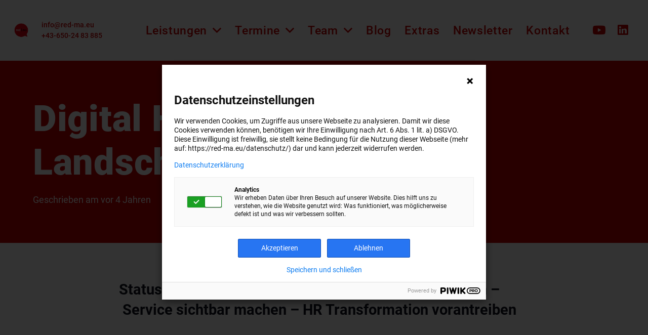

--- FILE ---
content_type: text/css
request_url: https://red-ma.eu/wp-content/themes/Impreza-child/style.css?ver=8.39.2
body_size: 1649
content:
/*
Theme Name: Impreza Child
Template: Impreza
Version: 1.0
Author:	UpSolution
Theme URI: http://impreza.us-themes.com/
Author URI: http://us-themes.com/
*/

/*Add your own styles here:*/

/* roboto-300 - latin-ext_latin */
@font-face {
	font-family: 'Roboto';
	font-style: normal;
	font-weight: 300;
	src: url('fonts/roboto-v20-latin-ext_latin-300.eot'); /* IE9 Compat Modes */
	src: local('Roboto Light'), local('Roboto-Light'),
		url('fonts/roboto-v20-latin-ext_latin-300.eot?#iefix') format('embedded-opentype'), /* IE6-IE8 */
		url('fonts/roboto-v20-latin-ext_latin-300.woff2') format('woff2'), /* Super Modern Browsers */
		url('fonts/roboto-v20-latin-ext_latin-300.woff') format('woff'), /* Modern Browsers */
		url('fonts/roboto-v20-latin-ext_latin-300.ttf') format('truetype'), /* Safari, Android, iOS */
		url('fonts/roboto-v20-latin-ext_latin-300.svg#Roboto') format('svg'); /* Legacy iOS */
}
/* roboto-300italic - latin-ext_latin */
@font-face {
	font-family: 'Roboto';
	font-style: italic;
	font-weight: 300;
	src: url('fonts/roboto-v20-latin-ext_latin-300italic.eot'); /* IE9 Compat Modes */
	src: local('Roboto Light Italic'), local('Roboto-LightItalic'),
		url('fonts/roboto-v20-latin-ext_latin-300italic.eot?#iefix') format('embedded-opentype'), /* IE6-IE8 */
		url('fonts/roboto-v20-latin-ext_latin-300italic.woff2') format('woff2'), /* Super Modern Browsers */
		url('fonts/roboto-v20-latin-ext_latin-300italic.woff') format('woff'), /* Modern Browsers */
		url('fonts/roboto-v20-latin-ext_latin-300italic.ttf') format('truetype'), /* Safari, Android, iOS */
		url('fonts/roboto-v20-latin-ext_latin-300italic.svg#Roboto') format('svg'); /* Legacy iOS */
}
/* roboto-regular - latin-ext_latin */
@font-face {
	font-family: 'Roboto';
	font-style: normal;
	font-weight: 400;
	src: url('fonts/roboto-v20-latin-ext_latin-regular.eot'); /* IE9 Compat Modes */
	src: local('Roboto'), local('Roboto-Regular'),
		url('fonts/roboto-v20-latin-ext_latin-regular.eot?#iefix') format('embedded-opentype'), /* IE6-IE8 */
		url('fonts/roboto-v20-latin-ext_latin-regular.woff2') format('woff2'), /* Super Modern Browsers */
		url('fonts/roboto-v20-latin-ext_latin-regular.woff') format('woff'), /* Modern Browsers */
		url('fonts/roboto-v20-latin-ext_latin-regular.ttf') format('truetype'), /* Safari, Android, iOS */
		url('fonts/roboto-v20-latin-ext_latin-regular.svg#Roboto') format('svg'); /* Legacy iOS */
}
/* roboto-italic - latin-ext_latin */
@font-face {
	font-family: 'Roboto';
	font-style: italic;
	font-weight: 400;
	src: url('fonts/roboto-v20-latin-ext_latin-italic.eot'); /* IE9 Compat Modes */
	src: local('Roboto Italic'), local('Roboto-Italic'),
		url('fonts/roboto-v20-latin-ext_latin-italic.eot?#iefix') format('embedded-opentype'), /* IE6-IE8 */
		url('fonts/roboto-v20-latin-ext_latin-italic.woff2') format('woff2'), /* Super Modern Browsers */
		url('fonts/roboto-v20-latin-ext_latin-italic.woff') format('woff'), /* Modern Browsers */
		url('fonts/roboto-v20-latin-ext_latin-italic.ttf') format('truetype'), /* Safari, Android, iOS */
		url('fonts/roboto-v20-latin-ext_latin-italic.svg#Roboto') format('svg'); /* Legacy iOS */
}
/* roboto-500 - latin-ext_latin */
@font-face {
	font-family: 'Roboto';
	font-style: normal;
	font-weight: 500;
	src: url('fonts/roboto-v20-latin-ext_latin-500.eot'); /* IE9 Compat Modes */
	src: local('Roboto Medium'), local('Roboto-Medium'),
		url('fonts/roboto-v20-latin-ext_latin-500.eot?#iefix') format('embedded-opentype'), /* IE6-IE8 */
		url('fonts/roboto-v20-latin-ext_latin-500.woff2') format('woff2'), /* Super Modern Browsers */
		url('fonts/roboto-v20-latin-ext_latin-500.woff') format('woff'), /* Modern Browsers */
		url('fonts/roboto-v20-latin-ext_latin-500.ttf') format('truetype'), /* Safari, Android, iOS */
		url('fonts/roboto-v20-latin-ext_latin-500.svg#Roboto') format('svg'); /* Legacy iOS */
}
/* roboto-500italic - latin-ext_latin */
@font-face {
	font-family: 'Roboto';
	font-style: italic;
	font-weight: 500;
	src: url('fonts/roboto-v20-latin-ext_latin-500italic.eot'); /* IE9 Compat Modes */
	src: local('Roboto Medium Italic'), local('Roboto-MediumItalic'),
		url('fonts/roboto-v20-latin-ext_latin-500italic.eot?#iefix') format('embedded-opentype'), /* IE6-IE8 */
		url('fonts/roboto-v20-latin-ext_latin-500italic.woff2') format('woff2'), /* Super Modern Browsers */
		url('fonts/roboto-v20-latin-ext_latin-500italic.woff') format('woff'), /* Modern Browsers */
		url('fonts/roboto-v20-latin-ext_latin-500italic.ttf') format('truetype'), /* Safari, Android, iOS */
		url('fonts/roboto-v20-latin-ext_latin-500italic.svg#Roboto') format('svg'); /* Legacy iOS */
}
/* roboto-700 - latin-ext_latin */
@font-face {
	font-family: 'Roboto';
	font-style: normal;
	font-weight: 700;
	src: url('fonts/roboto-v20-latin-ext_latin-700.eot'); /* IE9 Compat Modes */
	src: local('Roboto Bold'), local('Roboto-Bold'),
		url('fonts/roboto-v20-latin-ext_latin-700.eot?#iefix') format('embedded-opentype'), /* IE6-IE8 */
		url('fonts/roboto-v20-latin-ext_latin-700.woff2') format('woff2'), /* Super Modern Browsers */
		url('fonts/roboto-v20-latin-ext_latin-700.woff') format('woff'), /* Modern Browsers */
		url('fonts/roboto-v20-latin-ext_latin-700.ttf') format('truetype'), /* Safari, Android, iOS */
		url('fonts/roboto-v20-latin-ext_latin-700.svg#Roboto') format('svg'); /* Legacy iOS */
}
/* roboto-700italic - latin-ext_latin */
@font-face {
	font-family: 'Roboto';
	font-style: italic;
	font-weight: 700;
	src: url('fonts/roboto-v20-latin-ext_latin-700italic.eot'); /* IE9 Compat Modes */
	src: local('Roboto Bold Italic'), local('Roboto-BoldItalic'),
		url('fonts/roboto-v20-latin-ext_latin-700italic.eot?#iefix') format('embedded-opentype'), /* IE6-IE8 */
		url('fonts/roboto-v20-latin-ext_latin-700italic.woff2') format('woff2'), /* Super Modern Browsers */
		url('fonts/roboto-v20-latin-ext_latin-700italic.woff') format('woff'), /* Modern Browsers */
		url('fonts/roboto-v20-latin-ext_latin-700italic.ttf') format('truetype'), /* Safari, Android, iOS */
		url('fonts/roboto-v20-latin-ext_latin-700italic.svg#Roboto') format('svg'); /* Legacy iOS */
}
/* roboto-900 - latin-ext_latin */
@font-face {
	font-family: 'Roboto';
	font-style: normal;
	font-weight: 900;
	src: url('fonts/roboto-v20-latin-ext_latin-900.eot'); /* IE9 Compat Modes */
	src: local('Roboto Black'), local('Roboto-Black'),
		url('fonts/roboto-v20-latin-ext_latin-900.eot?#iefix') format('embedded-opentype'), /* IE6-IE8 */
		url('fonts/roboto-v20-latin-ext_latin-900.woff2') format('woff2'), /* Super Modern Browsers */
		url('fonts/roboto-v20-latin-ext_latin-900.woff') format('woff'), /* Modern Browsers */
		url('fonts/roboto-v20-latin-ext_latin-900.ttf') format('truetype'), /* Safari, Android, iOS */
		url('fonts/roboto-v20-latin-ext_latin-900.svg#Roboto') format('svg'); /* Legacy iOS */
}
/* roboto-900italic - latin-ext_latin */
@font-face {
	font-family: 'Roboto';
	font-style: italic;
	font-weight: 900;
	src: url('fonts/roboto-v20-latin-ext_latin-900italic.eot'); /* IE9 Compat Modes */
	src: local('Roboto Black Italic'), local('Roboto-BlackItalic'),
		url('fonts/roboto-v20-latin-ext_latin-900italic.eot?#iefix') format('embedded-opentype'), /* IE6-IE8 */
		url('fonts/roboto-v20-latin-ext_latin-900italic.woff2') format('woff2'), /* Super Modern Browsers */
		url('fonts/roboto-v20-latin-ext_latin-900italic.woff') format('woff'), /* Modern Browsers */
		url('fonts/roboto-v20-latin-ext_latin-900italic.ttf') format('truetype'), /* Safari, Android, iOS */
		url('fonts/roboto-v20-latin-ext_latin-900italic.svg#Roboto') format('svg'); /* Legacy iOS */
}

html, .l-header .widget, .menu-item-object-us_page_block{
	font-family: 'Roboto', 'Poppins', 'Arial', sans-serif !important;
}

.ark-link-w p{
	line-height: 1.4em !important;
	margin-top: 10px !important;
}

.ark-link-w a{
	color: #fff !important;
	text-decoration: underline !important;
	border-bottom: none !important;
}

.w-form-row.for_submit.align_left{
	width: auto;
	vertical-align: text-bottom;
	margin-bottom: 0 !important;
	display: flex !important;
	justify-content: flex-end;
	align-items: flex-end;
}

.w-form-row.for_submit.align_left button{
	min-height: 3.2em;
}

.w-form-row.for_captcha{
	margin-bottom: 0 !important;
}

.ark-home-h1 h1{
	font-size: 3.5rem;
}

.ark-home-h2 h2{
	font-size: 2.5rem;
}

.l-section.color_primary a, 
.l-section.color_secondary a{
	color: inherit !important;
}

.royalSlider .rsArrow{
	background: #000 !important;
}

.l-header.shadow_thin:not(.sticky) .l-subheader.at_middle, 
.l-header.shadow_thin:not(.sticky) .l-subheader.at_bottom{
	box-shadow: none !important;
}

.w-grid.type_carousel .w-grid-list:not(.autoheight) .w-grid-item{

}

.ark-header-infos div{
	margin-bottom: 0 !important;
}

@media (max-width: 767px){
	.ark-home-h1 h1{
		font-size: 1.6rem;
	}

	.ark-home-h2 h2{
		font-size: 1.2rem;
	}

	.royalSlider .rsArrow{
		font-size: 1.5rem !important;
		width: 2rem !important;
		line-height: 2rem !important;
		height: 2rem !important;
	}
	
	.ark-hide-mobile{
		display: none !important;
	}
	
	.w-iconbox.iconpos_left, .w-iconbox.iconpos_right{
		flex-direction: column;
	}
	
	.w-iconbox-icon{
		font-size: 22px !important;
		margin-bottom: 20px !important;
	}
	
	blockquote{
		font-size: 1.1rem !important;
		line-height: 1.3em !important;
		font-weight: 500 !important;
	}
}

.wp-block-table{
	overflow-x: auto !important;
    max-width: 100% !important;
    display: inline-block !important;
}

/* Bloom */

.et_bloom .et_bloom_form_container.et_bloom_form_text_light .et_bloom_form_content .et_bloom_form_footer p,
.et_bloom .et_bloom_form_container.et_bloom_form_text_light .et_bloom_form_content .et_bloom_form_footer p a{
	color: #fff !important;
	opacity: 0.8 !important;
}

.et_bloom .et_bloom_optin .et_bloom_form_container p, .et_bloom .et_bloom_optin .et_bloom_form_container p span, .et_bloom .et_bloom_optin .et_bloom_form_container p strong, .et_bloom .et_bloom_optin .et_bloom_form_container form input, .et_bloom .et_bloom_optin .et_bloom_form_container form button span,
.et_bloom .et_bloom_optin .et_bloom_form_container h2, .et_bloom .et_bloom_optin .et_bloom_form_container h2 span, .et_bloom .et_bloom_optin .et_bloom_form_container h2 strong,
.et_bloom .et_bloom_form_content input, .et_bloom .et_bloom_form_content select, .et_bloom .et_bloom_form_content button{
	font-family: inherit !important;
}

.et_bloom .et_bloom_optin .et_bloom_form_container h2, .et_bloom .et_bloom_optin .et_bloom_form_container h2 span, .et_bloom .et_bloom_optin .et_bloom_form_container h2 strong{
	font-weight: 600 !important;
}

.et_bloom .et_bloom_form_container .et_bloom_form_content input, .et_bloom .et_bloom_form_container .et_bloom_form_content select, .et_bloom .et_bloom_form_container .et_bloom_form_content textarea, .et_bloom .et_bloom_form_content #mc_embed_signup .mc-field-group input, .et_bloom .et_bloom_form_content #mc_embed_signup .button, .et_bloom .et_bloom_form_content .af-body input.text, .et_bloom #mc_embed_signup .mc-field-group select, .et_bloom .et_bloom_form_get_response .et_bloom_form_content .wf-input, .et_bloom .et_bloom_form_content .mimi_field #signup_field_reference{
	font-weight: 500 !important;
}

.et_bloom .et_bloom_optin .et_bloom_form_container h2, .et_bloom .et_bloom_optin .et_bloom_form_container h2 span, .et_bloom .et_bloom_optin .et_bloom_form_container h2 strong{
	line-height: 1.3em !important;
}

.et_bloom_form_container input{
	line-height: inherit !important;
	min-height: 1.2em !important;
}

.et_bloom .et_bloom_image.et_bloom_image_no_animation{
	max-height: 300px !important;
}

.et_bloom_custom_field_options_wrapper{
	display: none !important;
}

#cn-refuse-cookie{
	
}